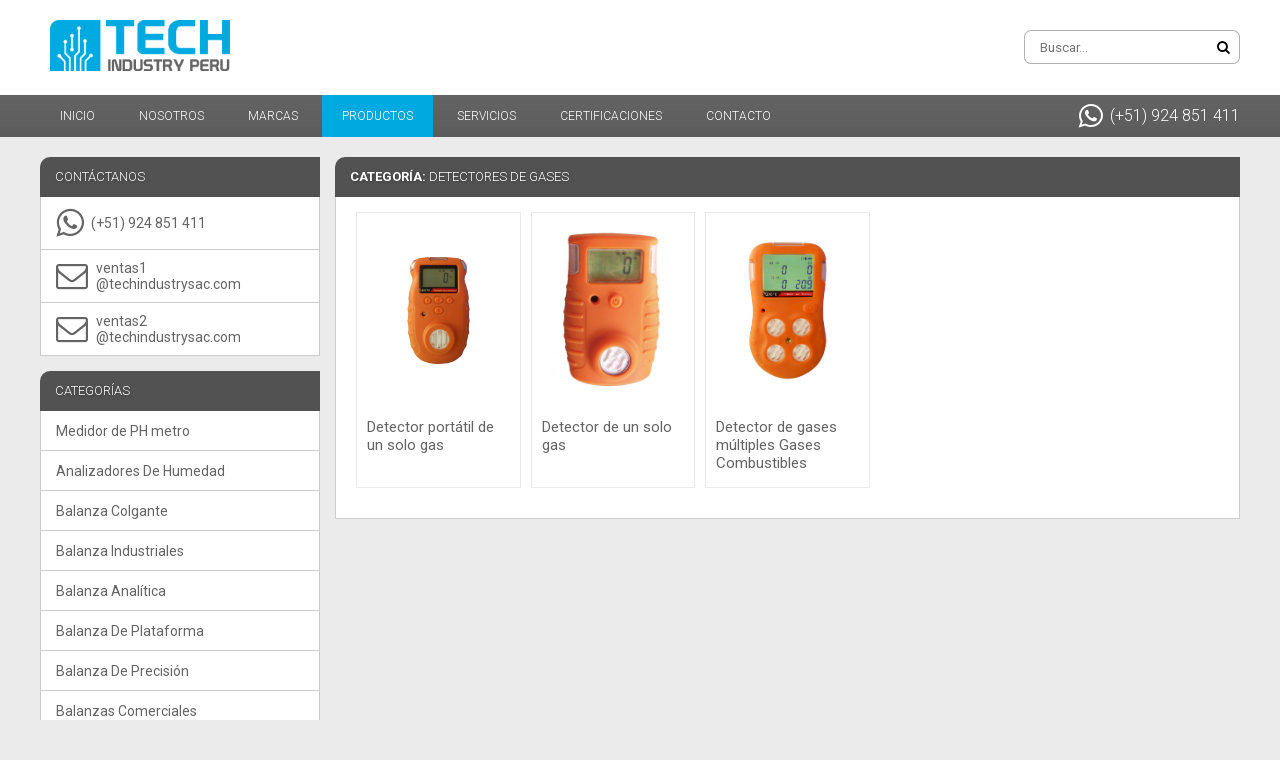

--- FILE ---
content_type: text/html; charset=UTF-8
request_url: https://techindustrysac.com/categorias/43-detectores-de-gases
body_size: 3247
content:
<!DOCTYPE html>
<html lang="es" xml:lang="es" prefix="og: http://ogp.me/ns#">
  <head>
    <meta charset="UTF-8"/>
    <meta name="viewport" content="width=device-width, initial-scale=1.0"/>
    <meta name="description" content="Somos una empresa peruana dedicada a la venta, distribución, en implemento de seguridad industrial, y nos destacamos en ofrecer una amplia variedad de Instrumentos de medición, Equipos y Automatización Industrial.">
    <meta property="og:title" content="Detectores de gases  - Tech Industry SAC" />
    <meta property="og:image" content="https://techindustrysac.com/images/og_image.png" />
    <meta property="og:description" content="Somos una empresa peruana dedicada a la venta, distribución, en implemento de seguridad industrial, y nos destacamos en ofrecer una amplia variedad de Instrumentos de medición, Equipos y Automatización Industrial." />
    <link rel="stylesheet" href="https://techindustrysac.com/css/main.css"/>
    <link rel="stylesheet" href="https://techindustrysac.com/css/font-awesome.min.css"/>
    <link rel="stylesheet" href="https://techindustrysac.com/css/slick.css"/>
    <link rel="shortcut icon" href="https://techindustrysac.com/favicon.ico" type="image/x-icon">
    <link rel="icon" href="https://techindustrysac.com/favicon.ico" type="image/x-icon">
    <title>Detectores de gases  - Tech Industry SAC</title>
  </head>
  <body>
    <script>
  (function(i,s,o,g,r,a,m){i['GoogleAnalyticsObject']=r;i[r]=i[r]||function(){
  (i[r].q=i[r].q||[]).push(arguments)},i[r].l=1*new Date();a=s.createElement(o),
  m=s.getElementsByTagName(o)[0];a.async=1;a.src=g;m.parentNode.insertBefore(a,m)
  })(window,document,'script','https://www.google-analytics.com/analytics.js','ga');

  ga('create', 'UA-91777579-1', 'auto');
  ga('send', 'pageview');

</script>    <div class="modal">
      <div class="img"><i class="fa fa-window-close" id="close-modal"></i>
        <h1 id="modalTitle"></h1>
        <hr/><img id="modalImg" src=""/>
      </div>
    </div>
    <div class="preloader">
      <div class="col">
        <div class="loader" id="loader-7"></div>
      </div><span>Cargando...</span>
    </div>
    <header>
      <div class="container">
        <a href="https://techindustrysac.com/inicio">
          <div class="logo"><img src="https://techindustrysac.com/img/logo.png" alt="Tech Industry SAC"/></div>
        </a>
        <form class="search-form" method="POST" action="https://techindustrysac.com/buscar">
          <input type="text" name="buscar" id="buscar" placeholder="Buscar..."/>
          <button type="submit" name="submit"><i class="fa fa-search"></i></button>
        </form>
      </div>
    </header>
    <nav>
      <div class="container"><a class="toggle-button" href="#"><span></span></a>
        <ul class="main-menu">
          <li><a  href="https://techindustrysac.com/inicio">Inicio</a></li>
          <li><a  href="https://techindustrysac.com/nosotros">Nosotros</a></li>
          <li><a  href="https://techindustrysac.com/marcas">Marcas</a></li>
          <li><a class="active" href="https://techindustrysac.com/productos">Productos</a></li>
          <li><a  href="https://techindustrysac.com/servicios">Servicios</a></li>
          <li><a  href="https://techindustrysac.com/certificaciones">Certificaciones</a></li>
          <li><a  href="https://techindustrysac.com/contacto">Contacto</a></li>
        </ul>
        <div class="contact-info"><a href="tel:+51924851411"><i class="fa fa-whatsapp"></i> (+51) 924 851 411</a></div>
      </div>
    </nav>
    <ul class="toggle-menu">
      <li><a  href="https://techindustrysac.com/inicio">Inicio</a></li>
      <li><a  href="https://techindustrysac.com/nosotros">Nosotros</a></li>
      <li><a  href="https://techindustrysac.com/marcas">Marcas</a></li>
      <li><a class="active" href="https://techindustrysac.com/productos">Productos</a></li>
      <li><a  href="https://techindustrysac.com/servicios">Servicios</a></li>
      <li><a  href="https://techindustrysac.com/certificaciones">Certificaciones</a></li>
      <li><a  href="https://techindustrysac.com/contacto">Contacto</a></li>
    </ul><main>
  <div class="container">
    <aside>
      <ul class="aside-menu">
  <ol>Contáctanos</ol>
  <!-- <li class="info"><a href="tel:+51987917952"><i class="fa fa-phone"></i>(51) 987 917 952</a></li> -->
  <li class="info"><a href="tel:+51924851411"><i class="fa fa-whatsapp"></i>(+51) 924 851 411</a></li>
  <!-- <li class="info"><a href="tel:+51992553906"><i class="fa fa-whatsapp"></i>(+51) 992 553 906</a></li> -->
  <li class="info"><a href="mailto:informes@techindustrysac.com"><i class="fa fa-envelope-o"></i>ventas1<br />@techindustrysac.com</a></li>
  <li class="info"><a href="mailto:informes@techindustrysac.com"><i class="fa fa-envelope-o"></i>ventas2<br />@techindustrysac.com</a></li>
</ul>

    <ul class="aside-menu">
      <ol>Categorías</ol>
    
      <li><a href="https://techindustrysac.com/categorias/40-medidor-de-ph-metro"> Medidor de PH metro</a></li>
      
      <li><a href="https://techindustrysac.com/categorias/23-analizadores-de-humedad">Analizadores De Humedad  </a></li>
      
      <li><a href="https://techindustrysac.com/categorias/24-balanza--colgante">Balanza  Colgante  </a></li>
      
      <li><a href="https://techindustrysac.com/categorias/22-balanza--industriales">Balanza  Industriales </a></li>
      
      <li><a href="https://techindustrysac.com/categorias/19-balanza-analitica">Balanza Analítica </a></li>
      
      <li><a href="https://techindustrysac.com/categorias/21-balanza-de-plataforma">Balanza De Plataforma </a></li>
      
      <li><a href="https://techindustrysac.com/categorias/20-balanza-de-precision">Balanza De Precisión </a></li>
      
      <li><a href="https://techindustrysac.com/categorias/18-balanzas-comerciales">Balanzas Comerciales</a></li>
      
      <li><a href="https://techindustrysac.com/categorias/28-bloques-patron">Bloques Patrón </a></li>
      
      <li><a href="https://techindustrysac.com/categorias/45-comparador-de-presion--bomba">Comparador de presión / bomba</a></li>
      
      <li><a href="https://techindustrysac.com/categorias/29-comparadores-y-soportes">Comparadores y Soportes</a></li>
      
      <li><a href="https://techindustrysac.com/categorias/43-detectores-de-gases">Detectores de gases </a></li>
      
      <li><a href="https://techindustrysac.com/categorias/36-dispensador">Dispensador </a></li>
      
      <li><a href="https://techindustrysac.com/categorias/27-estuches-de-pesa-patron">Estuches De Pesa Patrón </a></li>
      
      <li><a href="https://techindustrysac.com/categorias/38-indicadores-de-peso">Indicadores De Peso </a></li>
      
      <li><a href="https://techindustrysac.com/categorias/34-luxometro">Luxómetro</a></li>
      
      <li><a href="https://techindustrysac.com/categorias/16-manometros">Manómetros </a></li>
      
      <li><a href="https://techindustrysac.com/categorias/32-medidor-de-espesor">Medidor de Espesor </a></li>
      
      <li><a href="https://techindustrysac.com/categorias/44-penetrometro-para-frutas">Penetrómetro para Frutas</a></li>
      
      <li><a href="https://techindustrysac.com/categorias/26-pesa-patron">Pesa Patrón </a></li>
      
      <li><a href="https://techindustrysac.com/categorias/31-pies-de-rey">Pies de Rey </a></li>
      
      <li><a href="https://techindustrysac.com/categorias/35-pipeta">Pipeta </a></li>
      
      <li><a href="https://techindustrysac.com/categorias/37-refractrometro">Refractrómetro </a></li>
      
      <li><a href="https://techindustrysac.com/categorias/25-repuesto-de-balanza">Repuesto De Balanza</a></li>
      
      <li><a href="https://techindustrysac.com/categorias/30-rotametro">Rotámetro </a></li>
      
      <li><a href="https://techindustrysac.com/categorias/17-sellos-de-diafragma">Sellos de Diafragma</a></li>
      
      <li><a href="https://techindustrysac.com/categorias/33-sonometro">Sonómetro </a></li>
      
      <li><a href="https://techindustrysac.com/categorias/41-termohigrometro">Termohigrometro </a></li>
      
      <li><a href="https://techindustrysac.com/categorias/42-termometros">Termómetros</a></li>
      
      <li><a href="https://techindustrysac.com/categorias/39-torquimetros">Torquímetros</a></li>
      </ul>    </aside>
    <div class="wrapper">
          <section id="products">
          <div class="title"><b>Categoría:</b> Detectores de gases </div>
          <div class="content products-content">
        
            <div class="product">
              <div class="product-img"><a href="https://techindustrysac.com/productos/230-detector-portatil-de-un-solo-gas"><img src="https://techindustrysac.com/images/productos/detectorportátildeunsologas-02de82185619bc0f19a6ea0f65f2a8dc.jpg"/></a></div>
              <div class="product-title"><a href="https://techindustrysac.com/productos/230-detector-portatil-de-un-solo-gas">Detector portátil de un solo gas </a></div>
            </div>
            
            <div class="product">
              <div class="product-img"><a href="https://techindustrysac.com/productos/229-detector-de-un-solo-gas"><img src="https://techindustrysac.com/images/productos/detectordeunsologas-ffbe54638eba471651713ad562c1760f.jpg"/></a></div>
              <div class="product-title"><a href="https://techindustrysac.com/productos/229-detector-de-un-solo-gas">Detector de un solo gas</a></div>
            </div>
            
            <div class="product">
              <div class="product-img"><a href="https://techindustrysac.com/productos/228-detector-de-gases-multiples-gases-combustibles"><img src="https://techindustrysac.com/images/productos/detectordegasesmúltiplesgasescombustibles-03d6e6ca818705dddd39c16e39ea0c59.jpg"/></a></div>
              <div class="product-title"><a href="https://techindustrysac.com/productos/228-detector-de-gases-multiples-gases-combustibles">Detector de gases múltiples Gases Combustibles </a></div>
            </div>
            </div></section>    </div>
  </div>
</main>
    <footer>
      <div class="container">
          <p>
             
        <a href="/reclamaciones">
              <img src="/img/libro-reclamaciones.jpg" width="150" alt="Libro de reclamaciones" />
        </a>
          </p>
        <Tech>Industry SAC 2017 &copy; Derechos Reservados.</Tech>
      </div>
    </footer>
    <script src="https://code.jquery.com/jquery-3.1.1.min.js"></script>
    <script src="https://techindustrysac.com/js/slick.min.js"></script>
    <script>
      $(window).ready(function() { $('.preloader').fadeOut(); });
      $(window).scroll(function() { $('.toggle-menu').hide(); });
      $(window).resize(function() { $('.toggle-menu').hide(); });

      /*Contact Form*/
      $('#contactForm').submit(function(e) {
        e.preventDefault();
        
        $.ajax({
          type: 'POST',
          url: 'functions/searchform.php',
          data: $(this).serialize(),
          beforeSend: function() {
            $('#formResp').toggle();
            $('#formResp').html('Espere un momento...');
          },
          success: function(resp) {
            if(resp == 1) {
              $('#contactForm').fadeOut();
              $('#formResp').addClass('success').html('<b>¡Gracias por escribirnos!</b>, responderemos tu mensaje lo antes posible.');
            } else {
              $('#formResp').addClass('error').html(resp);
            }
          }
        });
      });
      /* */

      /*Claims Form*/
      $('#claimsForm').submit(function(e) {
        e.preventDefault();
        
        $.ajax({
          type: 'POST',
          url: 'functions/claimsform.php',
          data: $(this).serialize(),
          beforeSend: function() {
            $('#formResp').fadeIn();
            $('#formResp').html('Espere un momento...');
          },
          success: function(resp) {
            console.log('resp', resp)
            if(resp == 1) {
              $('#claimsForm').fadeOut();
              $('#formResp').addClass('success').html('<b>¡Gracias por escribirnos!</b>, responderemos tu mensaje lo antes posible.');
            } else {
              $('#formResp').addClass('error').html(resp);
            }
          },
          error: function(err) {
              console.error('err', err)
          }
        });
      });
      /* */

      /*Search Form*/
      $('.input').keypress(function (e) {
        if (e.which == 13) {
          $('.search-form').submit();
        }
      });

      $('.search-form').submit(function(e) { 
        var buscarVal = $('#buscar').val();

        if(buscarVal == '') {
          e.preventDefault();
          alert('Escribe lo que deseas buscar');
        }
      });
      /* */

      /*Modal*/
      $('#product-img').on('click', function(){
        var titulo = $(this).attr('title'),
        imagen = $(this).attr('src');
      
        $('.modal').fadeIn().css('display','flex');
        $('#modalTitle').html(titulo);
        $('#modalImg').attr('src', imagen);
      });
      $('#close-modal, .modal').on('click', function(){
        $('.modal').fadeOut();
      });
      /* */
      
      $('#categories-responsive').on('change', function() {
        if( $(this).val() != 0 ) {
              window.location = $(this).val();
        }
      });

      $('.toggle-button').on('click', function(){
        $('.toggle-menu').slideToggle();
      });
    
      $('.main-slider').slick({
        slidesToShow: 1,
        infinite: true,
        dots: true,
        prevArrow: $('.fa-angle-left'),
        nextArrow: $('.fa-angle-right'),
        autoplay: true,
        autoplaySpeed: 2000,
      });
    </script>
  </body>
</html>

--- FILE ---
content_type: text/css
request_url: https://techindustrysac.com/css/main.css
body_size: 3094
content:
@import url("https://fonts.googleapis.com/css?family=Roboto:300,400,700");
* {
  font-family: 'Roboto', san-serif;
  box-sizing: border-box; }
  *:focus {
    outline: 0; }

body {
  position: relative;
  background-color: #ecebeb;
  margin: 0; }

.container {
  width: 100%;
  max-width: 1200px;
  margin: auto; }

header {
  background-color: #fff;
  padding: 0 15px; }
  header .container {
    display: -webkit-flex;
    display: -ms-flexbox;
    display: flex;
    -webkit-align-items: center;
    -ms-flex-align: center;
    align-items: center;
    -webkit-justify-content: space-between;
    -ms-flex-pack: justify;
    justify-content: space-between;
    padding: 20px 0; }
    @media (max-width: 500px) {
      header .container {
        -webkit-flex-direction: column;
        -ms-flex-direction: column;
        flex-direction: column; } }
    header .container .logo {
      margin-left: 10px; }
      @media (max-width: 500px) {
        header .container .logo {
          margin-left: 0; } }
      header .container .logo img {
        width: 180px; }
    header .container .search-form input {
      float: left;
      height: 34px;
      padding: 0 15px;
      border: 1px solid rgba(0, 0, 0, 0.3);
      border-right: 0;
      border-radius: 7px;
      border-top-right-radius: 0;
      border-bottom-right-radius: 0; }
    header .container .search-form button {
      cursor: pointer;
      float: left;
      background-color: #fff;
      height: 34px;
      padding: 0 10px;
      margin: 0;
      border: 1px solid rgba(0, 0, 0, 0.3);
      border-left: 0;
      border-radius: 7px;
      border-top-left-radius: 0;
      border-bottom-left-radius: 0; }
    @media (max-width: 500px) {
      header .container .search-form {
        margin-top: 15px; } }

nav {
  background: linear-gradient(#646464, #5c5c5c);
  padding: 0 20px;
  overflow: hidden; }
  nav .container {
    display: -webkit-flex;
    display: -ms-flexbox;
    display: flex;
    -webkit-align-items: center;
    -ms-flex-align: center;
    align-items: center;
    -webkit-justify-content: space-between;
    -ms-flex-pack: justify;
    justify-content: space-between; }
  nav .toggle-button {
    display: none;
    width: 36px;
    height: 32px;
    -webkit-justify-content: center;
    -ms-flex-pack: center;
    justify-content: center;
    -webkit-align-items: center;
    -ms-flex-align: center;
    align-items: center;
    background: linear-gradient(#555555, #454545);
    border-radius: 6px;
    transition: all .3s; }
    @media (max-width: 950px) {
      nav .toggle-button {
        display: -webkit-flex;
        display: -ms-flexbox;
        display: flex; } }
    nav .toggle-button:hover {
      background: linear-gradient(#454545, #555555); }
    nav .toggle-button span {
      position: relative;
      width: 22px;
      height: 2px;
      background-color: #fff; }
      nav .toggle-button span:before, nav .toggle-button span:after {
        position: absolute;
        content: '';
        width: 22px;
        height: 2px;
        background-color: #fff;
        top: -6px; }
      nav .toggle-button span:after {
        top: auto;
        bottom: -6px; }
  nav .main-menu {
    display: inline-block;
    list-style: none;
    padding: 0;
    margin: 0; }
    @media (max-width: 950px) {
      nav .main-menu {
        display: none; } }
    nav .main-menu li {
      display: inline; }
      nav .main-menu li a {
        display: inline-block;
        padding: 0 20px;
        line-height: 42px;
        color: #fff;
        font-size: 12px;
        font-weight: 300;
        text-transform: uppercase;
        text-decoration: none;
        transition: all .3s; }
        nav .main-menu li a.active {
          background-color: #00a9df; }
          nav .main-menu li a.active:hover {
            background-color: #00a9df; }
        nav .main-menu li a:hover {
          background-color: #4d4d4d; }
  nav .contact-info {
    float: right;
    color: #fff;
    font-weight: 300;
    font-size: 16px; }
    nav .contact-info a {
      display: -webkit-flex;
      display: -ms-flexbox;
      display: flex;
      -webkit-align-items: center;
      -ms-flex-align: center;
      align-items: center;
      height: 42px;
      color: #fff;
      text-decoration: none; }
    nav .contact-info i.fa {
      font-size: 28px;
      margin-right: 7px; }

ul.toggle-menu {
  display: none;
  list-style: none;
  padding: 0;
  margin: 0; }
  ul.toggle-menu li a {
    background-color: #646464;
    display: block;
    line-height: 42px;
    color: #fff;
    font-size: 13px;
    font-weight: 300;
    text-align: center;
    text-transform: uppercase;
    text-decoration: none;
    border-bottom: 1px solid #5c5c5c; }
    ul.toggle-menu li a.active {
      background-color: #00a9df; }
    ul.toggle-menu li a:hover {
      background-color: #5a5a5a; }

.wrapper {
  width: calc(100% - 295px);
  margin-left: 15px; }
  @media (max-width: 950px) {
    .wrapper {
      width: 100%;
      margin-left: 0; } }

main {
  margin-top: 20px;
  padding: 0 15px; }
  main .container {
    display: -webkit-flex;
    display: -ms-flexbox;
    display: flex;
    -webkit-flex-wrap: wrap;
    -ms-flex-wrap: wrap;
    flex-wrap: wrap; }
    main .container aside {
      width: 280px; }
      @media (max-width: 950px) {
        main .container aside {
          display: none; } }
      main .container aside .aside-menu {
        list-style: none;
        padding: 0;
        margin: 0;
        margin-bottom: 15px;
        border-top-left-radius: 10px;
        overflow: hidden; }
        main .container aside .aside-menu ol {
          padding: 0 15px;
          height: 40px;
          line-height: 40px;
          font-weight: 300;
          color: #fff;
          font-size: 13px;
          text-transform: uppercase;
          text-shadow: 1px 1px 3px rgba(0, 0, 0, 0.3);
          background-color: #525252; }
        main .container aside .aside-menu li.info {
          display: -webkit-flex;
          display: -ms-flexbox;
          display: flex;
          -webkit-align-items: center;
          -ms-flex-align: center;
          align-items: center;
          font-size: 14px;
          color: #646464;
          padding: 10px 15px;
          background-color: #fff;
          border-left: 1px solid rgba(0, 0, 0, 0.2);
          border-right: 1px solid rgba(0, 0, 0, 0.2);
          border-bottom: 1px solid rgba(0, 0, 0, 0.2); }
          main .container aside .aside-menu li.info i.fa {
            font-size: 32px;
            margin-right: 8px; }
          main .container aside .aside-menu li.info a {
            display: -webkit-flex;
            display: -ms-flexbox;
            display: flex;
            -webkit-align-items: center;
            -ms-flex-align: center;
            align-items: center;
            border: 0;
            padding: 0;
            line-height: normal;
            height: auto; }
        main .container aside .aside-menu li a {
          background-color: #fff;
          display: block;
          height: 40px;
          line-height: 40px;
          padding: 0 15px;
          font-size: 14px;
          color: #646464;
          border-left: 1px solid rgba(0, 0, 0, 0.2);
          border-right: 1px solid rgba(0, 0, 0, 0.2);
          border-bottom: 1px solid rgba(0, 0, 0, 0.2);
          text-decoration: none; }
          main .container aside .aside-menu li a:hover {
            color: #00a9df; }
    main .container section {
      margin-bottom: 20px;
      width: 100%; }
      main .container section .title {
        padding: 0 15px;
        border-top-left-radius: 10px;
        height: 40px;
        line-height: 40px;
        font-weight: 300;
        color: #fff;
        font-size: 13px;
        text-transform: uppercase;
        text-shadow: 1px 1px 3px rgba(0, 0, 0, 0.3);
        background-color: #525252; }
      main .container section .content {
        overflow: hidden;
        padding: 15px;
        color: #646464;
        font-size: 15px;
        background-color: #fff;
        border-left: 1px solid rgba(0, 0, 0, 0.2);
        border-right: 1px solid rgba(0, 0, 0, 0.2);
        border-bottom: 1px solid rgba(0, 0, 0, 0.2); }

.mid-content {
  display: flex;
  flex-wrap: wrap;
  justify-content: space-between;
}
.mid-content div {
  width: calc(50% - 6px);
  background-color: #fff;
  padding: 15px;
  font-size: 0.9em;
  border: 1px solid rgba(0, 0, 0, 0.2);
}
@media (max-width: 600px) {
  .mid-content div { width: 100%; }
  .mid-content div { margin-bottom: 20px; }
}
.mid-content div h4 {
  margin-top: 0;
  margin-bottom: 10px;
  color: #000;
}
.mid-content div p {
  color: #646464;
  margin-bottom: 0;
}
.interna-content {
}
.flex-content {
  display: flex;
}
.flex-content p {
  margin-top: 5px;
}
.interna-content img.horizontal { width: 100%; }
.interna-content img.vertical {
  height: 350px;
  margin-right: 15px;
}
.interna-content ul {
  list-style: none;
  padding-left: 10px;
}
.interna-content ul li {
  color: #00a9df;
  /*font-size: 0.9em;*/
  font-weight: 600;
  margin-bottom: 5px;
}
@media (max-width: 620px) {
  .flex-content {
    flex-direction: column;
  }
  .interna-content img.vertical {
    width: 100%;
    height: auto;
    margin-right: 0;
  }
  .flex-content p { margin-top: 20px; }
}

.products-content, .brands-content {
  overflow: hidden;
  display: flex;
  flex-wrap: wrap; }
  .products-content p {
    width: 100%;
    margin: 0 8px 20px 8px;
    padding-bottom: 10px;
    border-bottom: 1px solid #ebebeb; }
  .products-content .product, .products-content .brand, .brands-content .product, .brands-content .brand {
    float: left;
    width: calc(20% - 10px);
    background-color: #fff;
    padding: 10px;
    margin: 0 5px 15px 5px;
    border: 1px solid #ebebeb;
    transition: all .2s; }
    @media (max-width: 1024px) {
      .products-content .product, .products-content .brand, .brands-content .product, .brands-content .brand {
        width: calc(25% - 10px); } }
    @media (max-width: 600px) {
      .products-content .product, .products-content .brand, .brands-content .product, .brands-content .brand {
        width: calc(33.3% - 10px); } }
    @media (max-width: 480px) {
      .products-content .product, .products-content .brand, .brands-content .product, .brands-content .brand {
        width: calc(50% - 10px); } }
    .products-content .product:hover, .products-content .brand:hover, .brands-content .product:hover, .brands-content .brand:hover {
      border-color: #e1e1e1;
      box-shadow: 0 2px 10px rgba(0, 0, 0, 0.1); }
      .products-content .product:hover .product-img img, .products-content .brand:hover .product-img img, .brands-content .product:hover .product-img img, .brands-content .brand:hover .product-img img {
        -webkit-transform: scale(1.15);
        -ms-transform: scale(1.15);
        transform: scale(1.15); }
    .products-content .product-img, .products-content .brand-img, .brands-content .product-img, .brands-content .brand-img {
      display: -webkit-flex;
      display: -ms-flexbox;
      display: flex;
      -webkit-align-items: center;
      -ms-flex-align: center;
      align-items: center;
      background-color: #fff;
      height: 180px;
      text-align: center;
      overflow: hidden; }
      .products-content .product-img img, .products-content .brand-img img, .brands-content .product-img img, .brands-content .brand-img img {
        max-width: 100%;
        max-height: 100%;
        transition: all .3s; }
    .products-content .product-title, .products-content .brand-title, .brands-content .product-title, .brands-content .brand-title {
      padding: 5px 0;
      margin-top: 10px; }
      .products-content .product-title a, .products-content .brand-title a, .brands-content .product-title a, .brands-content .brand-title a {
        color: #646464;
        text-decoration: none; }
      .products-content .product-title span a, .products-content .brand-title span a, .brands-content .product-title span a, .brands-content .brand-title span a {
        display: block;
        margin-bottom: 5px;
        font-size: 13px;
        font-weight: 600;
        color: #00a9df;
        text-decoration: none;
        text-transform: uppercase; }
  .products-content .brand-img, .brands-content .brand-img {
    height: 100px; }
  .products-content .pagination-wrapper, .brands-content .pagination-wrapper {
    width: 100%;
    float: left;
    text-align: center;
    margin-top: 10px; }
    .products-content .pagination-wrapper .pagination, .brands-content .pagination-wrapper .pagination {
      margin: 0;
      padding: 0;
      list-style: none; }
      .products-content .pagination-wrapper .pagination li, .brands-content .pagination-wrapper .pagination li {
        display: inline; }
        .products-content .pagination-wrapper .pagination li a, .brands-content .pagination-wrapper .pagination li a {
          color: #646464;
          display: inline-block;
          margin: 0 5px;
          width: 24px;
          height: 24px;
          line-height: 24px;
          border: 1px solid transparent;
          text-decoration: none; }
          .products-content .pagination-wrapper .pagination li a:hover, .brands-content .pagination-wrapper .pagination li a:hover {
            border-color: #ebebeb; }
          .products-content .pagination-wrapper .pagination li a.active, .brands-content .pagination-wrapper .pagination li a.active {
            color: #000;
            border: 0; }

.product-details {
  overflow: hidden; }
  .product-details .img {
    width: 260px;
    float: left;
    padding: 5px;
    border: 1px solid #ebebeb;
    cursor: -webkit-zoom-in;
    cursor: zoom-in; }
    @media (max-width: 500px) {
      .product-details .img {
        width: 100%; } }
    .product-details .img img {
      display: block;
      width: 100%;
      max-width: 100%; }
  .product-details .details {
    width: calc(100% - 280px);
    float: left;
    list-style: none;
    padding: 0;
    margin: 0 0 0 20px; }
    @media (max-width: 500px) {
      .product-details .details {
        width: 100%;
        margin: 20px 0 0; } }
    .product-details .details li {
      padding: 8px 0;
      border-bottom: 1px solid #e4e4e4; }
      .product-details .details li:last-child {
        border: 0; }
      .product-details .details li span {
        font-weight: 600; }
      .product-details .details li a {
        color: #00a9df; }
        .product-details .details li a:hover {
          text-decoration: none; }

#slider {
  position: relative; }
  #slider .fa {
    opacity: 0.5;
    position: absolute;
    top: 50%;
    left: 15px;
    color: #fff;
    font-size: 60px;
    text-shadow: 2px 2px 10px rgba(0, 0, 0, 0.5);
    -webkit-transform: translateY(-50%);
    -ms-transform: translateY(-50%);
    transform: translateY(-50%);
    cursor: pointer;
    z-index: 99; }
    #slider .fa:hover {
      opacity: 0.8; }
  #slider .fa-angle-right {
    left: auto;
    right: 15px; }

.main-slider {
  border: 4px solid #fff;
  border-radius: 5px; }
  .main-slider div {
    background-size: cover;
    background-position: center;
    height: 340px; }
  .main-slider .slick-slide {
    margin: 0; }

.categories-responsive {
  display: none; }
  @media (max-width: 950px) {
    .categories-responsive {
      display: block; } }
  .categories-responsive select {
    background-color: #fff;
    width: 100%;
    height: 34px;
    padding: 0 15px;
    color: #646464;
    border-radius: 7px;
    border: 1px solid rgba(0, 0, 0, 0.3); }

.clients { overflow: hidden; }
.clients div {
  display: flex;
  align-items: center;
  justify-content: center;
  width: calc(20% - 10px);
  height: 70px;
  margin: 0 5px 20px 5px;
  float: left; }
@media (max-width: 650px) { .clients div { width: calc(25% - 10px); } }
@media (max-width: 500px) { .clients div { width: calc(33.3% - 10px); } }
.clients div img {
  max-width: 100%;
  max-height: 100%; }

  #form {
    float: left;
    width: 100%;
    max-width: 543px; }
@media (min-width: 650px) { #form { padding-right: 30px; } }
  #formResp {
    display: none;
      background: #ecebeb;
      padding: 8px 10px;
      margin: 20px 0 0;
      font-size: 0.9em;
      border-radius: 7px;
  }
  #formResp.error {
    background-color: #EF4836;
    color: #fff;
  }
  #formResp.success {
    background-color: #00B16A !important;
    color: #fff;
  }
  #form ul {
    list-style: none;
    margin: 20px 0 20px 0;
    padding-left: 10px;
  }
  #form ul li { margin-bottom: 5px; }
  #form ul li i {
    font-size: 1.2em;
  }

  #form ul li a {
    color: #00a9df;
  }
  #form form { margin: 20px 0 0; }
  #form form label {
    font-size: 12px;
    font-weight: bold;
    text-transform: uppercase;
  }
  #form form input, textarea {
    display: block;
    width: 100%;
    height: 30px;
    border: 1px solid rgba(0, 0, 0, 0.3);
    padding: 10px;
    margin: 5px 0 10px;
    border-radius: 7px; }
  #form form select {
    display: block;
    width: 100%;
    height: 30px;
    border: 1px solid rgba(0, 0, 0, 0.3);
    padding: 0 10px;
    margin: 5px 0 10px;
    border-radius: 7px; }
  #form textarea { height: 100px; } 
  #form form input[type="submit"] {
    line-height: 30px;
    padding: 0;
    background-color: #00a9df;
    color: #fff;
    border: 0;
    text-transform: uppercase;
  }

footer {
  margin-top: 20px;
  padding: 20px;
  background-color: #525252;
  color: rgba(255, 255, 255, 0.6);
  font-size: 12px;
  font-weight: 300;
  text-align: center; }

.modal {
  display: none;
  position: fixed;
  top: 0;
  bottom: 0;
  left: 0;
  right: 0;
  -webkit-align-items: center;
  -ms-flex-align: center;
  align-items: center;
  -webkit-justify-content: center;
  -ms-flex-pack: center;
  justify-content: center;
  z-index: 999;
  background-color: rgba(0, 0, 0, 0.6); }
  .modal .img {
    position: relative;
    background-color: #fff;
    border: 5px solid #fff;
    border-radius: 6px; }
    .modal .img img {
      display: block;
      max-width: 100%; }
    .modal .img hr {
      opacity: 0.2;
      margin: 0;
      margin-bottom: 10px; }
    .modal .img i.fa {
      position: absolute;
      top: 10px;
      right: 10px;
      font-size: 26px;
      transition: all .3s;
      cursor: pointer; }
      .modal .img i.fa:hover {
        color: #00a9df; }
    .modal .img h1 {
      margin: 0;
      padding: 0;
      padding: 12px 50px 12px 10px;
      font-size: 18px; }

.preloader {
  position: fixed;
  top: 0;
  bottom: 0;
  left: 0;
  right: 0;
  display: -webkit-flex;
  display: -ms-flexbox;
  display: flex;
  -webkit-align-items: center;
  -ms-flex-align: center;
  align-items: center;
  -webkit-justify-content: center;
  -ms-flex-pack: center;
  justify-content: center;
  background-color: #ecebeb;
  z-index: 999; }
  .preloader span {
    display: block;
    color: #646464;
    font-size: 14px; }

.loader {
  width: 90px;
  height: 90px;
  border-radius: 100%;
  position: relative;
  margin: 0 auto; }

#loader-7 {
  -webkit-perspective: 120px;
  -moz-perspective: 120px;
  -ms-perspective: 120px;
  perspective: 120px; }

#loader-7:before {
  content: "";
  position: absolute;
  border-top-left-radius: 8px;
  left: 20px;
  top: 20px;
  width: 50px;
  height: 50px;
  background-color: #00a9df;
  -webkit-animation: flip 1s infinite;
  animation: flip 1s infinite; }

@-webkit-keyframes flip {
  0% {
    -webkit-transform: rotate(0);
    transform: rotate(0); }
  50% {
    -webkit-transform: rotateY(180deg);
    transform: rotateY(180deg); }
  100% {
    -webkit-transform: rotateY(180deg) rotateX(180deg);
    transform: rotateY(180deg) rotateX(180deg); } }

@keyframes flip {
  0% {
    -webkit-transform: rotate(0);
    transform: rotate(0); }
  50% {
    -webkit-transform: rotateY(180deg);
    transform: rotateY(180deg); }
  100% {
    -webkit-transform: rotateY(180deg) rotateX(180deg);
    transform: rotateY(180deg) rotateX(180deg); } }


--- FILE ---
content_type: text/plain
request_url: https://www.google-analytics.com/j/collect?v=1&_v=j102&a=191417112&t=pageview&_s=1&dl=https%3A%2F%2Ftechindustrysac.com%2Fcategorias%2F43-detectores-de-gases&ul=en-us%40posix&dt=Detectores%20de%20gases%20-%20Tech%20Industry%20SAC&sr=1280x720&vp=1280x720&_u=IEBAAEABAAAAACAAI~&jid=644358067&gjid=241384519&cid=2067694706.1769238557&tid=UA-91777579-1&_gid=2088426710.1769238557&_r=1&_slc=1&z=1055377823
body_size: -452
content:
2,cG-X8GZ9JDGGC